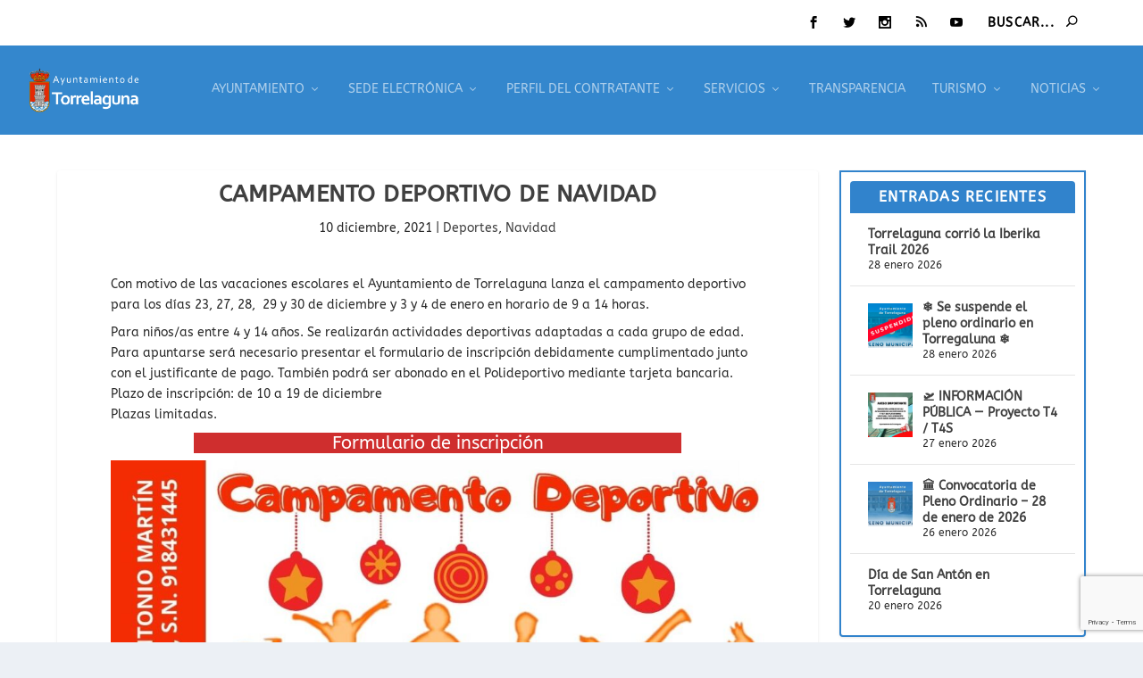

--- FILE ---
content_type: text/html; charset=UTF-8
request_url: https://www.skylinewebcams.com/webcam/espana/comunidad-de-madrid/torrelaguna/iglesia-de-santa-maria-magdalena.html?w=5903
body_size: 1072
content:
<html xmlns="http://www.w3.org/1999/xhtml" xml:lang="en-gb" lang="en-gb" dir="ltr" ><head><meta http-equiv="Content-Type" content="text/html; charset=utf-8" /><meta name="viewport" content="width=device-width, initial-scale=1.0" /><title>SkylineWebcams Live Cam</title><link href="https://cdn.jsdelivr.net/gh/SkylineWebcams/web@main/favicon.ico" rel="shortcut icon" type="image/x-icon" /><link rel="canonical" href="https://www.skylinewebcams.com/webcam/espana/comunidad-de-madrid/torrelaguna/iglesia-de-santa-maria-magdalena.html" /><style type="text/css">*{margin:0;padding:0;font-family:Arial,sans-serif}.whatermark img,[data-player] img{width:100%!important;height:auto}#live{width:100%;min-width:100%;font-size:1em}video{object-fit:fill}.media-control[data-media-control] .media-control-background[data-background]{height:0%!important;}.media-control[data-media-control] .media-control-layer[data-controls] .bar-container[data-seekbar].seek-disabled,.media-control[data-media-control].media-control-layer[data-controls].bar-container[data-seekbar].bar-scrubber[data-seekbar].bar-scrubber-icon[data-seekbar]{visibility:hidden}.media-control[data-media-control] .media-control-layer[data-controls] button.media-control-button[data-playpause],.media-control[data-media-control] .media-control-layer[data-controls] button.media-control-button[data-playstop]{visibility:hidden;float:right}</style><script type="text/javascript" src="https://cdn.jsdelivr.net/clappr/latest/clappr.min.js"></script></head><body><div id="live"></div><script>var player = new Clappr.Player({mediacontrol: {seekbar: "#222;"},mute:true,hideVolumeBar:true,disableVideoTagContextMenu:true,poster:"//cdn.skylinewebcams.com/_5903.jpg",width:"100%",height:"100%",autoPlay:true,playback:{playInline:true},source:"https://hd-auth.skylinewebcams.com/live.m3u8?a=prsffkiglb9l6jmmr8j3cnpse4",parentId:"#live",persistConfig:true,watermark:"https://cdn.skylinewebcams.com/as/skylinewebcams.svg",position:"top-right",watermarkLink:"https://www.skylinewebcams.com/webcam/espana/comunidad-de-madrid/torrelaguna/iglesia-de-santa-maria-magdalena.html"});player.on(Clappr.Events.PLAYER_FULLSCREEN, function(isFullscreen){if(isFullscreen){document.querySelectorAll("#live video")[0].style.objectFit = "contain";}else{document.querySelectorAll("#live video")[0].style.objectFit = "fill";}        });document.addEventListener("visibilitychange",(event)=>{if(document.visibilityState!="visible"){player.stop();}});$lapse = 0;function lapse(){if($lapse==0){player.configure({source:'https://hd-auth.skylinewebcams.com/lapse.m3u8?a=prsffkiglb9l6jmmr8j3cnpse4',autoPlay:true});player.configure({watermark:''});player.on(Clappr.Events.PLAYER_PLAY,function(){document.getElementById('lapseimg').src='https://cdn.skylinewebcams.com/as/play.svg';});$lapse=1;}else{player.configure({source:'https://hd-auth.skylinewebcams.com/live.m3u8?a=prsffkiglb9l6jmmr8j3cnpse4'});player.configure({watermark:"https://cdn.skylinewebcams.com/as/skylinewebcams.svg",position:"top-right",watermarkLink:"https://www.skylinewebcams.com/webcam/espana/comunidad-de-madrid/torrelaguna/iglesia-de-santa-maria-magdalena.html"});player.on(Clappr.Events.PLAYER_PLAY,function(){document.getElementById('lapseimg').src='https://cdn.skylinewebcams.com/as/timelapse.svg';});$lapse=0;}}</script></body></html>

--- FILE ---
content_type: text/html; charset=utf-8
request_url: https://www.google.com/recaptcha/api2/anchor?ar=1&k=6LfpRBogAAAAAKY1V2BplaZf3_Ee0Nhgaey03pKD&co=aHR0cHM6Ly90b3JyZWxhZ3VuYS5lczo0NDM.&hl=en&v=N67nZn4AqZkNcbeMu4prBgzg&size=invisible&anchor-ms=20000&execute-ms=30000&cb=1b2saxfpdqnv
body_size: 49981
content:
<!DOCTYPE HTML><html dir="ltr" lang="en"><head><meta http-equiv="Content-Type" content="text/html; charset=UTF-8">
<meta http-equiv="X-UA-Compatible" content="IE=edge">
<title>reCAPTCHA</title>
<style type="text/css">
/* cyrillic-ext */
@font-face {
  font-family: 'Roboto';
  font-style: normal;
  font-weight: 400;
  font-stretch: 100%;
  src: url(//fonts.gstatic.com/s/roboto/v48/KFO7CnqEu92Fr1ME7kSn66aGLdTylUAMa3GUBHMdazTgWw.woff2) format('woff2');
  unicode-range: U+0460-052F, U+1C80-1C8A, U+20B4, U+2DE0-2DFF, U+A640-A69F, U+FE2E-FE2F;
}
/* cyrillic */
@font-face {
  font-family: 'Roboto';
  font-style: normal;
  font-weight: 400;
  font-stretch: 100%;
  src: url(//fonts.gstatic.com/s/roboto/v48/KFO7CnqEu92Fr1ME7kSn66aGLdTylUAMa3iUBHMdazTgWw.woff2) format('woff2');
  unicode-range: U+0301, U+0400-045F, U+0490-0491, U+04B0-04B1, U+2116;
}
/* greek-ext */
@font-face {
  font-family: 'Roboto';
  font-style: normal;
  font-weight: 400;
  font-stretch: 100%;
  src: url(//fonts.gstatic.com/s/roboto/v48/KFO7CnqEu92Fr1ME7kSn66aGLdTylUAMa3CUBHMdazTgWw.woff2) format('woff2');
  unicode-range: U+1F00-1FFF;
}
/* greek */
@font-face {
  font-family: 'Roboto';
  font-style: normal;
  font-weight: 400;
  font-stretch: 100%;
  src: url(//fonts.gstatic.com/s/roboto/v48/KFO7CnqEu92Fr1ME7kSn66aGLdTylUAMa3-UBHMdazTgWw.woff2) format('woff2');
  unicode-range: U+0370-0377, U+037A-037F, U+0384-038A, U+038C, U+038E-03A1, U+03A3-03FF;
}
/* math */
@font-face {
  font-family: 'Roboto';
  font-style: normal;
  font-weight: 400;
  font-stretch: 100%;
  src: url(//fonts.gstatic.com/s/roboto/v48/KFO7CnqEu92Fr1ME7kSn66aGLdTylUAMawCUBHMdazTgWw.woff2) format('woff2');
  unicode-range: U+0302-0303, U+0305, U+0307-0308, U+0310, U+0312, U+0315, U+031A, U+0326-0327, U+032C, U+032F-0330, U+0332-0333, U+0338, U+033A, U+0346, U+034D, U+0391-03A1, U+03A3-03A9, U+03B1-03C9, U+03D1, U+03D5-03D6, U+03F0-03F1, U+03F4-03F5, U+2016-2017, U+2034-2038, U+203C, U+2040, U+2043, U+2047, U+2050, U+2057, U+205F, U+2070-2071, U+2074-208E, U+2090-209C, U+20D0-20DC, U+20E1, U+20E5-20EF, U+2100-2112, U+2114-2115, U+2117-2121, U+2123-214F, U+2190, U+2192, U+2194-21AE, U+21B0-21E5, U+21F1-21F2, U+21F4-2211, U+2213-2214, U+2216-22FF, U+2308-230B, U+2310, U+2319, U+231C-2321, U+2336-237A, U+237C, U+2395, U+239B-23B7, U+23D0, U+23DC-23E1, U+2474-2475, U+25AF, U+25B3, U+25B7, U+25BD, U+25C1, U+25CA, U+25CC, U+25FB, U+266D-266F, U+27C0-27FF, U+2900-2AFF, U+2B0E-2B11, U+2B30-2B4C, U+2BFE, U+3030, U+FF5B, U+FF5D, U+1D400-1D7FF, U+1EE00-1EEFF;
}
/* symbols */
@font-face {
  font-family: 'Roboto';
  font-style: normal;
  font-weight: 400;
  font-stretch: 100%;
  src: url(//fonts.gstatic.com/s/roboto/v48/KFO7CnqEu92Fr1ME7kSn66aGLdTylUAMaxKUBHMdazTgWw.woff2) format('woff2');
  unicode-range: U+0001-000C, U+000E-001F, U+007F-009F, U+20DD-20E0, U+20E2-20E4, U+2150-218F, U+2190, U+2192, U+2194-2199, U+21AF, U+21E6-21F0, U+21F3, U+2218-2219, U+2299, U+22C4-22C6, U+2300-243F, U+2440-244A, U+2460-24FF, U+25A0-27BF, U+2800-28FF, U+2921-2922, U+2981, U+29BF, U+29EB, U+2B00-2BFF, U+4DC0-4DFF, U+FFF9-FFFB, U+10140-1018E, U+10190-1019C, U+101A0, U+101D0-101FD, U+102E0-102FB, U+10E60-10E7E, U+1D2C0-1D2D3, U+1D2E0-1D37F, U+1F000-1F0FF, U+1F100-1F1AD, U+1F1E6-1F1FF, U+1F30D-1F30F, U+1F315, U+1F31C, U+1F31E, U+1F320-1F32C, U+1F336, U+1F378, U+1F37D, U+1F382, U+1F393-1F39F, U+1F3A7-1F3A8, U+1F3AC-1F3AF, U+1F3C2, U+1F3C4-1F3C6, U+1F3CA-1F3CE, U+1F3D4-1F3E0, U+1F3ED, U+1F3F1-1F3F3, U+1F3F5-1F3F7, U+1F408, U+1F415, U+1F41F, U+1F426, U+1F43F, U+1F441-1F442, U+1F444, U+1F446-1F449, U+1F44C-1F44E, U+1F453, U+1F46A, U+1F47D, U+1F4A3, U+1F4B0, U+1F4B3, U+1F4B9, U+1F4BB, U+1F4BF, U+1F4C8-1F4CB, U+1F4D6, U+1F4DA, U+1F4DF, U+1F4E3-1F4E6, U+1F4EA-1F4ED, U+1F4F7, U+1F4F9-1F4FB, U+1F4FD-1F4FE, U+1F503, U+1F507-1F50B, U+1F50D, U+1F512-1F513, U+1F53E-1F54A, U+1F54F-1F5FA, U+1F610, U+1F650-1F67F, U+1F687, U+1F68D, U+1F691, U+1F694, U+1F698, U+1F6AD, U+1F6B2, U+1F6B9-1F6BA, U+1F6BC, U+1F6C6-1F6CF, U+1F6D3-1F6D7, U+1F6E0-1F6EA, U+1F6F0-1F6F3, U+1F6F7-1F6FC, U+1F700-1F7FF, U+1F800-1F80B, U+1F810-1F847, U+1F850-1F859, U+1F860-1F887, U+1F890-1F8AD, U+1F8B0-1F8BB, U+1F8C0-1F8C1, U+1F900-1F90B, U+1F93B, U+1F946, U+1F984, U+1F996, U+1F9E9, U+1FA00-1FA6F, U+1FA70-1FA7C, U+1FA80-1FA89, U+1FA8F-1FAC6, U+1FACE-1FADC, U+1FADF-1FAE9, U+1FAF0-1FAF8, U+1FB00-1FBFF;
}
/* vietnamese */
@font-face {
  font-family: 'Roboto';
  font-style: normal;
  font-weight: 400;
  font-stretch: 100%;
  src: url(//fonts.gstatic.com/s/roboto/v48/KFO7CnqEu92Fr1ME7kSn66aGLdTylUAMa3OUBHMdazTgWw.woff2) format('woff2');
  unicode-range: U+0102-0103, U+0110-0111, U+0128-0129, U+0168-0169, U+01A0-01A1, U+01AF-01B0, U+0300-0301, U+0303-0304, U+0308-0309, U+0323, U+0329, U+1EA0-1EF9, U+20AB;
}
/* latin-ext */
@font-face {
  font-family: 'Roboto';
  font-style: normal;
  font-weight: 400;
  font-stretch: 100%;
  src: url(//fonts.gstatic.com/s/roboto/v48/KFO7CnqEu92Fr1ME7kSn66aGLdTylUAMa3KUBHMdazTgWw.woff2) format('woff2');
  unicode-range: U+0100-02BA, U+02BD-02C5, U+02C7-02CC, U+02CE-02D7, U+02DD-02FF, U+0304, U+0308, U+0329, U+1D00-1DBF, U+1E00-1E9F, U+1EF2-1EFF, U+2020, U+20A0-20AB, U+20AD-20C0, U+2113, U+2C60-2C7F, U+A720-A7FF;
}
/* latin */
@font-face {
  font-family: 'Roboto';
  font-style: normal;
  font-weight: 400;
  font-stretch: 100%;
  src: url(//fonts.gstatic.com/s/roboto/v48/KFO7CnqEu92Fr1ME7kSn66aGLdTylUAMa3yUBHMdazQ.woff2) format('woff2');
  unicode-range: U+0000-00FF, U+0131, U+0152-0153, U+02BB-02BC, U+02C6, U+02DA, U+02DC, U+0304, U+0308, U+0329, U+2000-206F, U+20AC, U+2122, U+2191, U+2193, U+2212, U+2215, U+FEFF, U+FFFD;
}
/* cyrillic-ext */
@font-face {
  font-family: 'Roboto';
  font-style: normal;
  font-weight: 500;
  font-stretch: 100%;
  src: url(//fonts.gstatic.com/s/roboto/v48/KFO7CnqEu92Fr1ME7kSn66aGLdTylUAMa3GUBHMdazTgWw.woff2) format('woff2');
  unicode-range: U+0460-052F, U+1C80-1C8A, U+20B4, U+2DE0-2DFF, U+A640-A69F, U+FE2E-FE2F;
}
/* cyrillic */
@font-face {
  font-family: 'Roboto';
  font-style: normal;
  font-weight: 500;
  font-stretch: 100%;
  src: url(//fonts.gstatic.com/s/roboto/v48/KFO7CnqEu92Fr1ME7kSn66aGLdTylUAMa3iUBHMdazTgWw.woff2) format('woff2');
  unicode-range: U+0301, U+0400-045F, U+0490-0491, U+04B0-04B1, U+2116;
}
/* greek-ext */
@font-face {
  font-family: 'Roboto';
  font-style: normal;
  font-weight: 500;
  font-stretch: 100%;
  src: url(//fonts.gstatic.com/s/roboto/v48/KFO7CnqEu92Fr1ME7kSn66aGLdTylUAMa3CUBHMdazTgWw.woff2) format('woff2');
  unicode-range: U+1F00-1FFF;
}
/* greek */
@font-face {
  font-family: 'Roboto';
  font-style: normal;
  font-weight: 500;
  font-stretch: 100%;
  src: url(//fonts.gstatic.com/s/roboto/v48/KFO7CnqEu92Fr1ME7kSn66aGLdTylUAMa3-UBHMdazTgWw.woff2) format('woff2');
  unicode-range: U+0370-0377, U+037A-037F, U+0384-038A, U+038C, U+038E-03A1, U+03A3-03FF;
}
/* math */
@font-face {
  font-family: 'Roboto';
  font-style: normal;
  font-weight: 500;
  font-stretch: 100%;
  src: url(//fonts.gstatic.com/s/roboto/v48/KFO7CnqEu92Fr1ME7kSn66aGLdTylUAMawCUBHMdazTgWw.woff2) format('woff2');
  unicode-range: U+0302-0303, U+0305, U+0307-0308, U+0310, U+0312, U+0315, U+031A, U+0326-0327, U+032C, U+032F-0330, U+0332-0333, U+0338, U+033A, U+0346, U+034D, U+0391-03A1, U+03A3-03A9, U+03B1-03C9, U+03D1, U+03D5-03D6, U+03F0-03F1, U+03F4-03F5, U+2016-2017, U+2034-2038, U+203C, U+2040, U+2043, U+2047, U+2050, U+2057, U+205F, U+2070-2071, U+2074-208E, U+2090-209C, U+20D0-20DC, U+20E1, U+20E5-20EF, U+2100-2112, U+2114-2115, U+2117-2121, U+2123-214F, U+2190, U+2192, U+2194-21AE, U+21B0-21E5, U+21F1-21F2, U+21F4-2211, U+2213-2214, U+2216-22FF, U+2308-230B, U+2310, U+2319, U+231C-2321, U+2336-237A, U+237C, U+2395, U+239B-23B7, U+23D0, U+23DC-23E1, U+2474-2475, U+25AF, U+25B3, U+25B7, U+25BD, U+25C1, U+25CA, U+25CC, U+25FB, U+266D-266F, U+27C0-27FF, U+2900-2AFF, U+2B0E-2B11, U+2B30-2B4C, U+2BFE, U+3030, U+FF5B, U+FF5D, U+1D400-1D7FF, U+1EE00-1EEFF;
}
/* symbols */
@font-face {
  font-family: 'Roboto';
  font-style: normal;
  font-weight: 500;
  font-stretch: 100%;
  src: url(//fonts.gstatic.com/s/roboto/v48/KFO7CnqEu92Fr1ME7kSn66aGLdTylUAMaxKUBHMdazTgWw.woff2) format('woff2');
  unicode-range: U+0001-000C, U+000E-001F, U+007F-009F, U+20DD-20E0, U+20E2-20E4, U+2150-218F, U+2190, U+2192, U+2194-2199, U+21AF, U+21E6-21F0, U+21F3, U+2218-2219, U+2299, U+22C4-22C6, U+2300-243F, U+2440-244A, U+2460-24FF, U+25A0-27BF, U+2800-28FF, U+2921-2922, U+2981, U+29BF, U+29EB, U+2B00-2BFF, U+4DC0-4DFF, U+FFF9-FFFB, U+10140-1018E, U+10190-1019C, U+101A0, U+101D0-101FD, U+102E0-102FB, U+10E60-10E7E, U+1D2C0-1D2D3, U+1D2E0-1D37F, U+1F000-1F0FF, U+1F100-1F1AD, U+1F1E6-1F1FF, U+1F30D-1F30F, U+1F315, U+1F31C, U+1F31E, U+1F320-1F32C, U+1F336, U+1F378, U+1F37D, U+1F382, U+1F393-1F39F, U+1F3A7-1F3A8, U+1F3AC-1F3AF, U+1F3C2, U+1F3C4-1F3C6, U+1F3CA-1F3CE, U+1F3D4-1F3E0, U+1F3ED, U+1F3F1-1F3F3, U+1F3F5-1F3F7, U+1F408, U+1F415, U+1F41F, U+1F426, U+1F43F, U+1F441-1F442, U+1F444, U+1F446-1F449, U+1F44C-1F44E, U+1F453, U+1F46A, U+1F47D, U+1F4A3, U+1F4B0, U+1F4B3, U+1F4B9, U+1F4BB, U+1F4BF, U+1F4C8-1F4CB, U+1F4D6, U+1F4DA, U+1F4DF, U+1F4E3-1F4E6, U+1F4EA-1F4ED, U+1F4F7, U+1F4F9-1F4FB, U+1F4FD-1F4FE, U+1F503, U+1F507-1F50B, U+1F50D, U+1F512-1F513, U+1F53E-1F54A, U+1F54F-1F5FA, U+1F610, U+1F650-1F67F, U+1F687, U+1F68D, U+1F691, U+1F694, U+1F698, U+1F6AD, U+1F6B2, U+1F6B9-1F6BA, U+1F6BC, U+1F6C6-1F6CF, U+1F6D3-1F6D7, U+1F6E0-1F6EA, U+1F6F0-1F6F3, U+1F6F7-1F6FC, U+1F700-1F7FF, U+1F800-1F80B, U+1F810-1F847, U+1F850-1F859, U+1F860-1F887, U+1F890-1F8AD, U+1F8B0-1F8BB, U+1F8C0-1F8C1, U+1F900-1F90B, U+1F93B, U+1F946, U+1F984, U+1F996, U+1F9E9, U+1FA00-1FA6F, U+1FA70-1FA7C, U+1FA80-1FA89, U+1FA8F-1FAC6, U+1FACE-1FADC, U+1FADF-1FAE9, U+1FAF0-1FAF8, U+1FB00-1FBFF;
}
/* vietnamese */
@font-face {
  font-family: 'Roboto';
  font-style: normal;
  font-weight: 500;
  font-stretch: 100%;
  src: url(//fonts.gstatic.com/s/roboto/v48/KFO7CnqEu92Fr1ME7kSn66aGLdTylUAMa3OUBHMdazTgWw.woff2) format('woff2');
  unicode-range: U+0102-0103, U+0110-0111, U+0128-0129, U+0168-0169, U+01A0-01A1, U+01AF-01B0, U+0300-0301, U+0303-0304, U+0308-0309, U+0323, U+0329, U+1EA0-1EF9, U+20AB;
}
/* latin-ext */
@font-face {
  font-family: 'Roboto';
  font-style: normal;
  font-weight: 500;
  font-stretch: 100%;
  src: url(//fonts.gstatic.com/s/roboto/v48/KFO7CnqEu92Fr1ME7kSn66aGLdTylUAMa3KUBHMdazTgWw.woff2) format('woff2');
  unicode-range: U+0100-02BA, U+02BD-02C5, U+02C7-02CC, U+02CE-02D7, U+02DD-02FF, U+0304, U+0308, U+0329, U+1D00-1DBF, U+1E00-1E9F, U+1EF2-1EFF, U+2020, U+20A0-20AB, U+20AD-20C0, U+2113, U+2C60-2C7F, U+A720-A7FF;
}
/* latin */
@font-face {
  font-family: 'Roboto';
  font-style: normal;
  font-weight: 500;
  font-stretch: 100%;
  src: url(//fonts.gstatic.com/s/roboto/v48/KFO7CnqEu92Fr1ME7kSn66aGLdTylUAMa3yUBHMdazQ.woff2) format('woff2');
  unicode-range: U+0000-00FF, U+0131, U+0152-0153, U+02BB-02BC, U+02C6, U+02DA, U+02DC, U+0304, U+0308, U+0329, U+2000-206F, U+20AC, U+2122, U+2191, U+2193, U+2212, U+2215, U+FEFF, U+FFFD;
}
/* cyrillic-ext */
@font-face {
  font-family: 'Roboto';
  font-style: normal;
  font-weight: 900;
  font-stretch: 100%;
  src: url(//fonts.gstatic.com/s/roboto/v48/KFO7CnqEu92Fr1ME7kSn66aGLdTylUAMa3GUBHMdazTgWw.woff2) format('woff2');
  unicode-range: U+0460-052F, U+1C80-1C8A, U+20B4, U+2DE0-2DFF, U+A640-A69F, U+FE2E-FE2F;
}
/* cyrillic */
@font-face {
  font-family: 'Roboto';
  font-style: normal;
  font-weight: 900;
  font-stretch: 100%;
  src: url(//fonts.gstatic.com/s/roboto/v48/KFO7CnqEu92Fr1ME7kSn66aGLdTylUAMa3iUBHMdazTgWw.woff2) format('woff2');
  unicode-range: U+0301, U+0400-045F, U+0490-0491, U+04B0-04B1, U+2116;
}
/* greek-ext */
@font-face {
  font-family: 'Roboto';
  font-style: normal;
  font-weight: 900;
  font-stretch: 100%;
  src: url(//fonts.gstatic.com/s/roboto/v48/KFO7CnqEu92Fr1ME7kSn66aGLdTylUAMa3CUBHMdazTgWw.woff2) format('woff2');
  unicode-range: U+1F00-1FFF;
}
/* greek */
@font-face {
  font-family: 'Roboto';
  font-style: normal;
  font-weight: 900;
  font-stretch: 100%;
  src: url(//fonts.gstatic.com/s/roboto/v48/KFO7CnqEu92Fr1ME7kSn66aGLdTylUAMa3-UBHMdazTgWw.woff2) format('woff2');
  unicode-range: U+0370-0377, U+037A-037F, U+0384-038A, U+038C, U+038E-03A1, U+03A3-03FF;
}
/* math */
@font-face {
  font-family: 'Roboto';
  font-style: normal;
  font-weight: 900;
  font-stretch: 100%;
  src: url(//fonts.gstatic.com/s/roboto/v48/KFO7CnqEu92Fr1ME7kSn66aGLdTylUAMawCUBHMdazTgWw.woff2) format('woff2');
  unicode-range: U+0302-0303, U+0305, U+0307-0308, U+0310, U+0312, U+0315, U+031A, U+0326-0327, U+032C, U+032F-0330, U+0332-0333, U+0338, U+033A, U+0346, U+034D, U+0391-03A1, U+03A3-03A9, U+03B1-03C9, U+03D1, U+03D5-03D6, U+03F0-03F1, U+03F4-03F5, U+2016-2017, U+2034-2038, U+203C, U+2040, U+2043, U+2047, U+2050, U+2057, U+205F, U+2070-2071, U+2074-208E, U+2090-209C, U+20D0-20DC, U+20E1, U+20E5-20EF, U+2100-2112, U+2114-2115, U+2117-2121, U+2123-214F, U+2190, U+2192, U+2194-21AE, U+21B0-21E5, U+21F1-21F2, U+21F4-2211, U+2213-2214, U+2216-22FF, U+2308-230B, U+2310, U+2319, U+231C-2321, U+2336-237A, U+237C, U+2395, U+239B-23B7, U+23D0, U+23DC-23E1, U+2474-2475, U+25AF, U+25B3, U+25B7, U+25BD, U+25C1, U+25CA, U+25CC, U+25FB, U+266D-266F, U+27C0-27FF, U+2900-2AFF, U+2B0E-2B11, U+2B30-2B4C, U+2BFE, U+3030, U+FF5B, U+FF5D, U+1D400-1D7FF, U+1EE00-1EEFF;
}
/* symbols */
@font-face {
  font-family: 'Roboto';
  font-style: normal;
  font-weight: 900;
  font-stretch: 100%;
  src: url(//fonts.gstatic.com/s/roboto/v48/KFO7CnqEu92Fr1ME7kSn66aGLdTylUAMaxKUBHMdazTgWw.woff2) format('woff2');
  unicode-range: U+0001-000C, U+000E-001F, U+007F-009F, U+20DD-20E0, U+20E2-20E4, U+2150-218F, U+2190, U+2192, U+2194-2199, U+21AF, U+21E6-21F0, U+21F3, U+2218-2219, U+2299, U+22C4-22C6, U+2300-243F, U+2440-244A, U+2460-24FF, U+25A0-27BF, U+2800-28FF, U+2921-2922, U+2981, U+29BF, U+29EB, U+2B00-2BFF, U+4DC0-4DFF, U+FFF9-FFFB, U+10140-1018E, U+10190-1019C, U+101A0, U+101D0-101FD, U+102E0-102FB, U+10E60-10E7E, U+1D2C0-1D2D3, U+1D2E0-1D37F, U+1F000-1F0FF, U+1F100-1F1AD, U+1F1E6-1F1FF, U+1F30D-1F30F, U+1F315, U+1F31C, U+1F31E, U+1F320-1F32C, U+1F336, U+1F378, U+1F37D, U+1F382, U+1F393-1F39F, U+1F3A7-1F3A8, U+1F3AC-1F3AF, U+1F3C2, U+1F3C4-1F3C6, U+1F3CA-1F3CE, U+1F3D4-1F3E0, U+1F3ED, U+1F3F1-1F3F3, U+1F3F5-1F3F7, U+1F408, U+1F415, U+1F41F, U+1F426, U+1F43F, U+1F441-1F442, U+1F444, U+1F446-1F449, U+1F44C-1F44E, U+1F453, U+1F46A, U+1F47D, U+1F4A3, U+1F4B0, U+1F4B3, U+1F4B9, U+1F4BB, U+1F4BF, U+1F4C8-1F4CB, U+1F4D6, U+1F4DA, U+1F4DF, U+1F4E3-1F4E6, U+1F4EA-1F4ED, U+1F4F7, U+1F4F9-1F4FB, U+1F4FD-1F4FE, U+1F503, U+1F507-1F50B, U+1F50D, U+1F512-1F513, U+1F53E-1F54A, U+1F54F-1F5FA, U+1F610, U+1F650-1F67F, U+1F687, U+1F68D, U+1F691, U+1F694, U+1F698, U+1F6AD, U+1F6B2, U+1F6B9-1F6BA, U+1F6BC, U+1F6C6-1F6CF, U+1F6D3-1F6D7, U+1F6E0-1F6EA, U+1F6F0-1F6F3, U+1F6F7-1F6FC, U+1F700-1F7FF, U+1F800-1F80B, U+1F810-1F847, U+1F850-1F859, U+1F860-1F887, U+1F890-1F8AD, U+1F8B0-1F8BB, U+1F8C0-1F8C1, U+1F900-1F90B, U+1F93B, U+1F946, U+1F984, U+1F996, U+1F9E9, U+1FA00-1FA6F, U+1FA70-1FA7C, U+1FA80-1FA89, U+1FA8F-1FAC6, U+1FACE-1FADC, U+1FADF-1FAE9, U+1FAF0-1FAF8, U+1FB00-1FBFF;
}
/* vietnamese */
@font-face {
  font-family: 'Roboto';
  font-style: normal;
  font-weight: 900;
  font-stretch: 100%;
  src: url(//fonts.gstatic.com/s/roboto/v48/KFO7CnqEu92Fr1ME7kSn66aGLdTylUAMa3OUBHMdazTgWw.woff2) format('woff2');
  unicode-range: U+0102-0103, U+0110-0111, U+0128-0129, U+0168-0169, U+01A0-01A1, U+01AF-01B0, U+0300-0301, U+0303-0304, U+0308-0309, U+0323, U+0329, U+1EA0-1EF9, U+20AB;
}
/* latin-ext */
@font-face {
  font-family: 'Roboto';
  font-style: normal;
  font-weight: 900;
  font-stretch: 100%;
  src: url(//fonts.gstatic.com/s/roboto/v48/KFO7CnqEu92Fr1ME7kSn66aGLdTylUAMa3KUBHMdazTgWw.woff2) format('woff2');
  unicode-range: U+0100-02BA, U+02BD-02C5, U+02C7-02CC, U+02CE-02D7, U+02DD-02FF, U+0304, U+0308, U+0329, U+1D00-1DBF, U+1E00-1E9F, U+1EF2-1EFF, U+2020, U+20A0-20AB, U+20AD-20C0, U+2113, U+2C60-2C7F, U+A720-A7FF;
}
/* latin */
@font-face {
  font-family: 'Roboto';
  font-style: normal;
  font-weight: 900;
  font-stretch: 100%;
  src: url(//fonts.gstatic.com/s/roboto/v48/KFO7CnqEu92Fr1ME7kSn66aGLdTylUAMa3yUBHMdazQ.woff2) format('woff2');
  unicode-range: U+0000-00FF, U+0131, U+0152-0153, U+02BB-02BC, U+02C6, U+02DA, U+02DC, U+0304, U+0308, U+0329, U+2000-206F, U+20AC, U+2122, U+2191, U+2193, U+2212, U+2215, U+FEFF, U+FFFD;
}

</style>
<link rel="stylesheet" type="text/css" href="https://www.gstatic.com/recaptcha/releases/N67nZn4AqZkNcbeMu4prBgzg/styles__ltr.css">
<script nonce="-SzLQnAMHHT-MirV3RC_iA" type="text/javascript">window['__recaptcha_api'] = 'https://www.google.com/recaptcha/api2/';</script>
<script type="text/javascript" src="https://www.gstatic.com/recaptcha/releases/N67nZn4AqZkNcbeMu4prBgzg/recaptcha__en.js" nonce="-SzLQnAMHHT-MirV3RC_iA">
      
    </script></head>
<body><div id="rc-anchor-alert" class="rc-anchor-alert"></div>
<input type="hidden" id="recaptcha-token" value="[base64]">
<script type="text/javascript" nonce="-SzLQnAMHHT-MirV3RC_iA">
      recaptcha.anchor.Main.init("[\x22ainput\x22,[\x22bgdata\x22,\x22\x22,\[base64]/[base64]/[base64]/[base64]/[base64]/UltsKytdPUU6KEU8MjA0OD9SW2wrK109RT4+NnwxOTI6KChFJjY0NTEyKT09NTUyOTYmJk0rMTxjLmxlbmd0aCYmKGMuY2hhckNvZGVBdChNKzEpJjY0NTEyKT09NTYzMjA/[base64]/[base64]/[base64]/[base64]/[base64]/[base64]/[base64]\x22,\[base64]\\u003d\\u003d\x22,\x22wrhcw7LDo8KYI8KhT8KMcQ7DisKDw5YUAWLCrMOQEErDoSbDpV/CnWwBShvCtwTDo0NNKm9nV8OMYcOvw5J4HVHCuwtiM8KifgRKwrsXw4jDnsK4IsKDwqLCssKPw4NGw7hKBsKMN2/DjsOCUcO3w7/DgQnChcObwociCsONPirCgsONMHhwMcO8w7rCiSbDk8OEFHAiwofDqkjCpcOIwqzDgcOfYQbDgsKHwqDCrFLCgEIMw6jDscK3wqoew5MKwrzCkMKZwqbDvVbDmsKNwonDrEhlwrhow5U1w4nDl8KRXsKRw7YqPMOcYsKkTB/[base64]/Ch8OrFHwyw7U0Uy90QsKuwqfCglRzCcOCw6jCvMKTwp/DpgXCqcOfw4HDhMOwfcOywpXDlMO9KsKOwo/[base64]/DjsOvwqVjPcOaNcOkEsONQ8KzwrASw4A9KMO/w5oLwr7DimIcG8ODQsOoKcK7EhPCiMKiKRHCkMK5wp7CoWnCnm0gVsO+worClQQcbAx5wozCq8Ocwo02w5USwojCjiA4w5zDjcOowqYECmnDhsKNGVN9HH7Du8KRw7gSw7N5KcKgS2jCjmYmQ8KWw5bDj0dYLl0Ew5vClA12wrcGwpjCkWXDikVrHsKASlbCosK7wqk/bDHDpjfCkBpUwrHDtcK+acOHw715w7rCisKXGWogI8O3w7bCusKvb8OLZx3DvVU1UsKqw5/[base64]/DtgnCnsKNw7NUMsO9ZMKiw6LDjsKkRVAyw7TDicOeAzkvUsO4RR3DngwSw7zDu0BZScOzwot6KR7CnFdow5XDuMOlwrVbw6tPwpfDjcOSwohyJXPCvSdmwr5Ew7zCl8O1dMOmw4LDtcKeMT5Jw5w4GMKoKxXDvlVxaX3CiMKNSm/DmsKTw57DiBpwwrLCkcOxw6AXw63CkMOJw6HCksKoHMKPUXlsYcOqwoElYFTDoMOhwqHCjBjDkMOiw7jCnMK/VmJ5TSvCiCTCs8KCBXzDoATDq1HDnsODw5JcwplUw4XCjsKtw5zCqsKlejPDjMKNwo5CBgNqwpx9fsKmLsKTIsObwpVUwpHChMOYw7xtCMKXwonDm34EwoXDj8KPXMKow7NoK8ORZMK/J8OecMOfw5zDnFPDqMKuFsOCXRfCllrDg3ABwp9iw6bDnnrCpnzCl8KZSsO/[base64]/DqV0ySSzCkcOgScOSwqHCtMK/McOUw7fDrsO+w5dOaUYzT1YQGhoWw7/DoMOZwr/DlFo0RCIywqLCvgxAfcOuc0RKe8OWDHsKfC/Cr8OwwqoiE3jDhHnDs0XClMOoXcOVw5sdUsOVw4jDk0XCsDfCkA/Dg8K+LmswwrlnwqjChHbDvhM+w7ZjAAElVsK0IMOGw4fCkcOdUWPDicKORcOVwrIYa8Kiw54Sw5XDuDUldcKLVgFkScOawrBJw7jCqBzCuUsDJ17DkcKVwqAowqjCrGHCpsKIwpdDw6Z7AiLCgDNGwrHCgsK/EMKyw5Jnw6BBWsOSXUgGw6HCsSrDp8ORw6w7dGkPQGnCkVTClwg+wp3DjznCi8OifHXCrMK4aknCvsKrNFxkw4PDtsO5wrzDicOCDGtBVMKNw454JHdXwp0bCMK+WcKdwr9WVMKjCh8PZ8OVEcK8w6DClMOrw6g/[base64]/DqDALwqcKw51kEcOxwqcQZQ5gwqXDqS3DqcOTZsKwBnDDmMKvw6/[base64]/w751DgsQw43CtkVjwq0Fw71Uw6VRKcObPS8twp7CtBvCk8OMwqXDt8OqwoxQOBfCqEM3w6TCuMO2wok8woUEwo7Du2TDnFDDncO0XcO/[base64]/acO4wpvDm11jwpEhQhE2w6hcw5zCoSwBYD9rw6xFVMOQNMKZwpjDrcKfw6J0w4/CsyLDksKjwp06G8KRwqdkw79FOFRMw7QLb8OwHx7Dr8K9C8OUf8OoKMObJMOVZRDCp8OHSsOtw6I3GzozwrPCtk/DowXDq8KTAhPDmUoDwoIGFsKZwpI/w7N9b8KLEsOkByw8MAEow4MrwoDDvBrDgkE7w43ClsKPQwsjcMOfwpjCkFcAw7EGOsOWw7LCnMKYwpzCmhrChiZqJEw2VMOPMsKWMcKTbMKEwr8/w7Zbw4RVQMOZw4sLe8OPdm1LUsO/wokDw7HCmgoSQCBQw79MwrbCsC11wp/DscO6ZQMdOcKeNHnCi0PCg8KjVcK5LXPDpk3CpcKWeMKRw7tLw4DCgsKCKQrCn8O/[base64]/wpBYX2kTJ0Jpw50JecKoMGkYPlQAfsOxJcKqw7czRAvDqlYQw6ojwrJFwrTCimPCk8K5VGU2WcK8K0EOPWrCoAhPJ8KWw7VxaMK6dg3CqzkxIw/[base64]/[base64]/CoE8kNhzCtcKRR8OQw6paw5/DmyjCrno2w4Naw53CgxbDhAxpAcO1HWvDg8KfAQzDmVg8I8KcwrbDjMK7RcKyEUNbw4pCD8KPw4bCvcKOw7bCkMKuWDs2wrTCnSEqC8KOw5XDhgctNB/DrcK5wrs8w57Dq1pWBsKXw7jCjTnDqEAKwoLCgMODw5rClcK2w65kX8KkWngKDsKabXEUPDM5wpbDswthw7N5woVawpPDoAp2w4bCuxoFw4dTwpF1cBrDocKXwpJ/w71aHx5bw694w4XChcK9ITRlC2vDlHPCicKVwr7DqCYVwpgdw7rDtzvDuMKzw5fChVhrw4hYw6tQd8KKwofDmTbDlXcYSHxYwr/CjCDDpgfDhFFJw7fDjQrCnmMqwrMDw4zDvDjCnMKrbsOJwrPDs8Ozw5Q+PxNaw7FhGMKJwpTCnTLCscKSw4ZLwovCqsKfwpDCvA13w5TDkBRHO8OcDgZ9wqXDmsOPw6rDvRt2U8OPdMOfw6BfcMOBbX9UwoN/fsOdw4QMw4c1w5jDtUszw5DCgsKWwo/Ck8KxMx4jVMO3WkfCrWXDglsdwrzCucKyw7XCuBjDlcOmAiXDr8Oew7nCksKwRjPCpmfCh10jwq3DpMK/[base64]/[base64]/Cpz4Lw5FKwokDw4MFwr0nw7PDpsKrw4cURMORSTjCk8Oqwqg1wo3CnS7DrMOkwqQ/EzARwpHChMKMwoBDMA5Bw5LCuXrCusO1VcKFw6TCiEZbwpRDw7U+wrzCrsKew7VfTnbDpG/DnVrCn8OTdsKYwo5Nwr/Dj8KJfiDCpGLChXTCgF3CpsOHZcOvbsKablHDrMK4w4zChsOXW8KGw5DDk8OcesKrMsK9JcOMw6YZbsOoH8OKw5jCkcKDwoodwqtBw78Fw50aw6nDkcKGw4vDlcKtQycLYA1KM191wppaw4bDtMOvw5bCuUDCqsOoSTY/[base64]/DuMKNw7JPwovCv1PDqjjDh8Kaw5bCjC/CssOzZ8KDw4AfwrfChF0HDAkkOMK7MCI+KsOfQsKRYgXDgT3DncK1NjJzwo1Bwqhsw6XDp8OYRScde8KOwrbCnSjDpzfCj8K0wpzChkJGVihzwol5wo7CjEvDoFjCoyBIwqjDoWTDjk/[base64]/DkDx6McK5JlfChMKzwqIqwrJcacKBwozCnjnCtsODd13CrDxhUsKySsKeJFHDnxHCqE7DnVluT8KYwoXDqiBgMGdfdhN6UEVFw5JxJDDDhnTDk8Kdw6rDimomMHnCp0V4OVTCm8O5w4geS8KNTHg/wpRyXX5Sw67DksO7w4LCpCYEwp1saj0Bw5ldw4DCmhxmwoRTGMKawoPCpcO/w6s6w7QXEsOuwoDDgsKKNsORwoHDt3/DqwLCo8OKworDizljNRJkwq3DkmHDjcOSCS3CiA1Ww57DmQzCujM4w6hLwoDDsMOVwrRAwqzCpijDvMObw7phHzMUw6o3DsKfwq/CpV/DrxPCpETCvsO6wqR0wrPDm8KfwpfCmzxLTsOTwoLCiMKJwqwCamTDn8Ozwpk1BcK7w7vCpMOOw7/Di8KOw5HDgQ7Do8KFwpN7w4Raw4UGJ8KNTsKuwo8EKMOdw6rCssOww6c5ZjETQiDDm0rDp0vDrW/CsmoJa8KoMsOWMcKwQCpzw7M+KDHCrXrCn8OJPsKTwq/CtV9Nwr5tFMOcF8KBwpdUUsKYPMKeMwlqw5B1VCBOcsOXw5jDsBTCoRtSw6jDusKcOsKZw6nDljDDusK5WsOzSiRwIsOVShBxwrJqwo4lw5NpwrMQw7VxScO/wo0Uw7DDp8OywrJ4wq7DuV8dcMK9LcOQJsKOw5/DrlQrbcKHFMKDRlzCuXfDmVfDoXRES3rCpG4Nw77Dv2bCh3UydMKXw7nDkcOLw4vCrAB8L8OYHBY2w69cw5LCiwzCsMK1w7Y1w5/DksKyU8OXLMKJUcKURsO0wowgdcOlJ2wyVMKjw7DCvMObwrfCvMKQw7HCr8OyP0VKDE/DksOxNSpnKhs2eRRdw5vCgsKHQhPCvcO4bnHCvGoXwqMww6nCg8Knw5tBCcOHwpcUQTzCucOqw49TASXDhFxVw5bCjMOUw4/CqG/DtSHDgsKdwowVw6ojR0kYw4LChSTCtcKdwo1Kw6/CmcO4VcOowrcRwr1MwrjDuUzDm8OJBkPDjcOTw67Dp8Ond8KTw4x2wpoBcUoTLztZBUXDpV5zwoEOw7TDkcK6w6vDrsOlIcOAw6oMZsKOQcK2w6TCtHIbI17CuyfDlV7DrsKXw6/[base64]/CiMOpwqECwoHDmWHCkcOZworCtjsPZMOKwqXClkJEwp9fdsOnwqRQWcKoJRNbw4xcXMOPGDEXw5pPwrxPwrZecA9EERjDvMOAXwXCgxAsw7/DksKAw6HDrB/[base64]/DqEQ5w5XDkcOMIV0Kw5JXwpYFwo7Dr8ORw5ddwrw1wp3DqcKrP8KuYsK6OMKpwp/[base64]/DisK6wqLDuRQ3w4vCgcKeEMOZN0kIw7bCjG0twotAbsOwwq/[base64]/[base64]/Cm1sLw4N5JRjDpXEfwo1BwqRZWMKoOSF0w5JwO8OuChk/w4xIw4PCqGAsw7pqw5Bmw6zDkxN9VQt1O8KqesKyHsKZRkEFdsOcwqrCqsOdw5ghG8KjJcKuw5/Dq8OhE8Ocw4/[base64]/DozXDpcOve8Oywq7CusOJwqdew5tww4TDjMOiwoV1wqAuworDu8OGMsOEZMKwCHdXMsOrw7nCvMOVOsKcw7zCoH7Dl8KwYgHDqsO6JhlYwoV6cMOZdMOIP8OyG8KRwrjDnSNDwqFvw7pOw7ctw53DmMK8wrPDiGzDrlfDuH54OsOOf8OWwqljw4zDmS/[base64]/SAbDpcOyw4rCkGxvwrl4w47DiCXCosKTB8K9wqTDnMKnw7DCvn/DucOLwoF3XXbDu8KEwpHDtAtVwpZnKQXDogFid8Kew67DvwB5w6hWNlfDiMKgcEFbbWAdw6XCucOpBXPCvXJYwr8fwqbCm8ObY8ORDMOFw5xEw7MUOcKkwofDrcKlTi7Cn13Dtiw3wqnCmg5xFMK8UXhVPW5BwovCoMO0JGtKXDDCq8Ktw5Blw5TCmcK/[base64]/HcKhCMO8wrx4BHJzwq8Xwp3CnMOseG/Dl8KfOMOkMsOjw5nCgzVuWMKqwodzKnDDrhvCmDLDr8K9wrZRDmjCpMKIworDnCRUcsOgw7/Ds8KxZm3ClsOXwqhmR0pFw65Ow5/DhMOeKMODw7fCn8Kqw78uw7xawr03w4vDhMKLZsOnbwXCjsKvRVI8HGvCoghqbQHCgMKCUsOPwo4mw71Qw75Yw6PCqsKjwqBLw5fCiMK0w4hAw43CqMOQwqIJBMKSdsOrZcKUSVJqVkbCtsOlcMKKw43CucKZw5PCglkuwrXCiW4wJn/Cuk7DlnbCv8OAVj7CqMKNMC0mwqTCtcKWwqd/DsKVw70vw6ENwqItDyFtY8KOwptUwoHDm3DDpMKPCADCjxvDqMK3wo5gWE5MEQrCrsO9GMKcZMKQSMOlw5oOw6bDnMOEAMOAwq0fOcO/IVrCkBF8wqTClMO/w4kSw5vCocO5w6cBdcKgXsKeCsKyUMOlABbDsilrw5tMwoPDpCFHwrfCn8K7worCrAgoWsKpwoQoCGlxw48/[base64]/[base64]/FsK1TMOuw7rDiBt0BcO0w63DrcOVAE9Jw6/CsWvDhmjDmULCicOValUeI8OAF8Olw6BhwqfColvCusO/wrDCsMKIw5dKXzJYNcOnYC3Dl8OLJT0Bw5U0wrTDp8O3w4/CucO+wofCm2pwwrTCn8Ogw41ywq/CnyNUwqzDt8O2w7dcwolMMsKUGsOowrHDi0BYci55wqPDg8K6woHCgkzDu0vDsiXCuGPCgxPDnn8+wpQ1SzHCh8KOw63CisKAwqc5PTzCksKDwo/DuEdKBMKtw4LCv2JFwrx3DwgtwpksKWnDhE01w58kF39EwqnCoFw1wpZFGMKxdxLDsH7CncKOw6TDmMKZc8KWwpQlwqfCusKUwrVbGsOywrjCgMKyG8KwJxrDkcOPISzDmFU9DMKOwp3Cg8ORSMKQNMKtwrXCnl3DgzbDphTCiyvCscO+Ah8gw4pUw6/DjsKgB3rDoTvCvRg0w4HCksK0K8K/[base64]/DhsOoaxDDrMK6IQUVwrlAVsOswqDCp3vCjEnCmnbDj8K+wpnDvsOACsOCZlvDnU4Ww4thYsOYw7MRw7FQLcOgAkHDq8KRRsOaw6bDhsO8BVoLCcK9wrHDh21vw5TCtEvCgsOuHsOPFQHDohHDuD/[base64]/DhDlGw7jCm8OeVA8/fxbCpMKdMSVaF8OgcyPCucOeEVsUw6Vywo3CjsOVVBXChTLDhMK4woHCqsKYFEbCrG7DqUfCuMO3CV/[base64]/DjgLDsMK+en87MXTCmhgiw7szQwAJwrlawpc4QUTDjcOAwrLCsVANbsOZIcKVFcO3WXBNH8K9O8OTw6Mmw4jChwVmDifDkhYwCMKOAXMiElUHATUWBQjCv3/Di2jDnDkHwqMRwrR1WsO3CVQqM8Kcw7XCi8ObwovCs3pFw7sbRsK3RMODSEvDlX13w4l9G0fDjR/CtcOUw7/[base64]/[base64]/[base64]/[base64]/CsMO1wrkIwoMaw4tGOcK1E8K0w6bClsOUw4w7LWfDmsOcw4fCu1PDksKew73CgsOUw4F+UMOqUsOuR8OgRsOpwo4zdcOIZQQDw4PDukxuw7RIwqHDujrDosOwRsOYPjPDscKNw7zDpAtUwpQRNgMLwpNFRcKuJ8Kdw69wAl1lwpt/KAjCoE1hM8OGXworUcK+w5PDszJLfcKAZcKGTsOHGTnDsF3DtMOawoLCn8Krwq7DpsO3f8KBwrkIa8Kpw6kDwojChzw1wrtmw6/DuDPDojopQ8OLC8KXVidrw5MlSsKeDsOJcB15KmzDpkfDrmfCnDXDpcOUesOdw4nDpRBZwqwtXsOUUQjCocOVwoRffk1ow7wcw45/XsOxw480IW7DixhowoJJwogxTkcZw73DjsKIe33Cry3CuMKHJMKdBcKBYwBpKsO4w7/DoMK5w400RsKew7BUAzQfdCrDlMKOw7RIwq4ob8KBw6kbLGZaIzfDvBZ/wobDgMKew4DCoEZew79hbRfCisKkGFlzwq7Co8KDVgV2MH3DrMO/w54sw47CqsK5CUsEwqtDdMOPYMKnBCrCsyspw5Ncw63DvsKxOMOETDQtw7fCiEl3w6bDusOYw4jCunsFSxLCqsKQw5Q9FVxlZcKqIgF2w45+woI9fWrDpMOlXMOywqZ1wrZ3wrggw7RFwpErw6/Crm3Cl0MCPsOXGT8eZcOABcObFAPCoRgOCE9AOyITOsKpwp9Ew7Edw5vDvsOEOsKDAMONw5nCi8OtKk7CisKrw7/DlkQKwod1wqXCm8OlNcKiLMORNRlZwqp0CsOCHnc7wrXDtgfDl0dpwrJFEz7DkMKpBmhlIRLDosOIwr8HF8KTw53CrMORw57CnTMCBWvCsMKiw6HDh0IswqXDmMOFwqItwp3DgsK3wpfCl8KSdmsQwo3CmV/Dml8EwqTCocK3wrA2aMK3wpFVL8KqwqMCLMKnw6LCtsKiWsORN8KNw5fCoWrDr8OAw7QEQcOzMsK3cMOgw4TCusOPOcO0bC7DimUmw7Bzw5fDisOYJcOMMMOiCMOUPlcoBgzCuzrCgMKBGxoQw6kyw5HCmhAgGzPDrRBYf8KYNsOdw6HDjMO3wr/Ckg3Ct1TDnGtww6TCiHTCt8OMwpjCgRzDj8Kew4RTw5Mtwr4bwq41ai7DrR7CpmAHw77DmDtmG8KfwrAAwpg6EMK/w4DDiMORAcKzwrTDoSXClz/DgwnDmMKkIzAgwrpCQH0Zw6HDjXQEEArCnMKYIsKSF0rDoMO8SsOuT8KgUgbCoR3Ds8Kgfl13PcOWR8K3w6rCrkfDgTYFwqzDp8OxRcOTw6vCh2HCisOFw4/DrsK+AMOhwpjDghlFw7NdLMKrw4HDu1JEWFnDhS5Mw7fCpcKGcsOsw5LDhcOPO8K6w7tpQcOucsOmG8KePFcUwpVNwrBmwolywpnDuWtMwoVcTmTCoWQ8wpzDg8ONGR4vfn9yQD/[base64]/w4dEwox7D8Ohw44bHsKTw71KQsKJwptkXcOowoF4NcKGL8KEWcKnEMKOR8OKOnLCicK+w4EWwo/DqjnCmnjCrsKjwpAkZFcpJmDCncONwovDtwzCk8KZW8KeHiMRRMKGwpViNcORwqgsXMOfwppHbsO/OsOCw4sNfcONBMOtwo3CgHFqw7ZcUmPDm3DClMKewpPCnUMtORzDr8OIwoElw63CtMOZw6XDpGXCtDgyBmcxAMOawr9YZ8OFwoPCpMKtTMKaOcK1woQiwofDvnjCqsKYdXAnPwvDtcKdOMOHwq/Co8K6ZBTCsRzDsVlPwrbCicOwwoIkwr3Ckl7Dq1fDtjRtEFAdC8OPcMOcS8Oow70VwpIJMxHDhGo3w55yAUHDrMOFwpZbcMKHwqYGRWtRwpJZw7IuVMKoTSjDnUgcdcKUNAIRN8K7wqYhwobDhMOUUHPChgLDmk/CpsOnOFjDm8OWw67Co2TCiMOnw4PDgjsKw5PCtcOZHhpawpAZw4kkCTPDklIIP8O2wp5Mwr7DphlFw4lBX8OlE8KtwqTCqcKiwqHCt1kJwoB0wqvCrMOawpzDrWDDv8O6OMKOwqPDpQp3PGsSIRbDjcKJwppxw6Z4wqoiLsKpPsKywpTDhBfClwolw6pUGU/DmMKXw69gLF1rDcOUwpswW8OcQENFw54SwqVdNSTCrMOjw6rCm8OBNSh0w7/Dq8KAwr7DrS7DqHDDrVfCn8OUw4J8w6giw7LDnS3DnQITwrV0Y2rDjMKdBTLDhsK3Ci3CucOmasK+bk/DuMKiw7DDnlwTAcKnw63DuiNqw4JHwpzCk1I7w4EacA9ObMOfwrNVw7oQw5cpVVF8w68qw4V7SWg6PsOqw67DkmtOw5hbdhUQMUzDosKsw7VHZsOdL8OULsOCecKBwq7CiGgQw5TCmMKOP8KTw7YTDcO9SxxzD05twpJrwrIHIcOIKUbDmSknDsONwp/[base64]/Cvwg/VHTDlsOaw6sfw7NhwqlRwoQuaxTCpCDDj8O4f8OfOsKvRTMmw53CinEJw6XCjFnCvMO7Y8ONTyPCssO5wp7DkcKow5Qjw4PCosOuwqDCqlBtwqx6GUfDlMOTw6zCi8KZbwEaZClDwo0PWMKhwrVTGcOjwrzDisO8wpzDnMOww6sNw4/DqMO2wr5uwrN+wp3CjRU/asKiYUlPwp3DucKYwrBowpl5w6rDhGNSYcKHS8KDHWN9L097eUARWVbCtD/DhFfCg8Kswppywq/DvMOUBjI1WA1mwrpdD8OiwqvDqcOawrhWfMKQwqghecOSwoA9esOhJUfCh8KrLz3CtMOwP0onGcONw6lqdx8zLnnCicObQFURAT/Cmm0Aw5zCqhMMwobCrSfDrAd0w4TCisOeWBXCnsOqcMKdw59xZsO4wqZ5w5Njw4DCrcOxwrEFRiDDncOGO1UawrjCsQg2BsODDTbCn08haUfDucKEcFHCqMOFw4hewq/Cu8KZB8OjfwDDpsOlCkleGHUeWcOtHHMWw5JjNcO7w73Ci09fLmjCkAzCjg8GecKBwot2fWQ5ahXCi8KIw746KcKwZcOYbR1Gw65qwrTCvxbCoMKUw5HDt8Knw57DiRgVwq/Ds2MPwpjDo8KHGsKIwpTCl8OGflHDj8KyZsKrCMKmw5VZCcOkcmbDjcOWCxrDo8OhwrPCnMO6F8K9w5rDo0fClMOfUsK+w6IOCCLDlcOXOcOjwq9ZwpJmw7EsCcK1SmQswpV2w6MNEMK+w6PDsmsGI8O3RSpPwpLDkcOGwr0fw7lkw5IZwr7CscKnTcOVOsOGwoNTwo/CjX7ClcO/EWVyVsOnFsK/[base64]/[base64]/[base64]/Dm8OGwofDoyXDpg7DhSvDhSzCu8OHWEvDs8KZw6JQZk3DoB/CmyLDoy3DiUcrw7XCvMKjAmUHwoMOwo3DkMOrwrtjFMOnd8K9w4YUwqt/[base64]/CgcOaw4/CrkvCl8Opw7wqQsKgP8KKcHk3w5FAw5lfREsuTMO3bDnDpx/Ch8Obb13CqR/[base64]/DksKyM8KKwqB6w5YLw55DL8ONw6TCjsOKw6nCj8OgwrseD8OuK0XCgypkwqYzw6dIHsKtKzlIEwTCrcK0dDtSAk86wqkfwqjDuD7CgE5gwqIiEcKNWcO2wrdRScKYMkwCwo/Dh8KiK8OLw77DuD5BO8Knw7zCn8OGUC7DocO/XcOYw73Do8K4P8KEU8OSwpzDiH4ewpE8wrvDpDxeFMKXFA01w5/DqXDCjcOjJsOOGMKwwozCv8OrE8O0wr7ChsOKw5IRXglWwrPDi8Kpw4JyTMOgKMK3wrdRV8K1wp9wwrnCosOuUcOqw7jDiMKYFTrDpl7Dp8KUw67Cr8KDU3lGa8OYaMOtwogewqoxVkg2KW9XwprChQjCi8K/cFLDunPChBApaE3CpzUHP8OBQMO5PjrCvE7DsMKgw7klwo0XIjTDpMKuw5QxKVbCgBbDmFp6HsOxw7/Dlz4Qw73Dg8OsOFBzw6vDqsO8QUvCmjETw6NCKMKVSMK2wpHDgUXDrMOxwr3CtcKjw6VXQcOPwo3Dqio2w5/DlsOWfS7CvTsXHmbCsE/DrcOew5NrMB7DqnHDuMKTwpoFwpPDii3Dpgo4wrjCvgjCmsOKOHwoB0fCniXDt8OywqXCi8KZKXjDr1XDncOoY8OMw6zCsDhSw6E9OMKwbyluU8OFw5hkwoHDs3sYSsKQAjN8w5jDo8K5worDu8KzwrnCpMKgw7UIK8KywpUvwq/CqMKKA3cBw4TDncKswqvCvMKPYMKHw7YLMntOw704wrR9IWphw4IkW8KhwqIAKBbDug1ecXbDhcKtw5PDncOLw55tbHHCllrDqzbDksOQcjfChijDpMK/w5Vyw7TDmcKoQ8OEwpgZOVUlwq/CisOaYQBXfMKGf8KjeErCvcOyw4c6OsOXMAshwq3CiMOzVsONw7zCnm7CoVkKaS8iXGbDmsKbwpLCk2MBJsOHE8OKw4jDisOsLcOqw5wzPcKLwpkWwp8PwpXCjMK8W8O7wrbCnMOsOMOewozDj8Ouw7nCqWjDpRg5w6pkIcOcwqvCsMKTP8Ojw5/Dq8KhPxxuw7DDqsOyB8KvXMKNwrIKacORG8KMw6RHSMKDRhpDwoLCl8OrBmxXM8Kmw5fDsjxSCirChMKFRMOUHW9RQ0LDksO0ARtCPUUTMsOgfEXDocK/YsKXPMKAw6HCuMOfKCTCihQxwqzDlsOzw6vCvcOCVFbCqmDDoMKZwpo5MS3CssOcw4zDk8KxMsKEw7QhNELDuU1MDBXCm8OdERnDpl/[base64]/DusO8w6/CrjpRwqU4e3HDpwvCkTTDq8OQRC9sw6HDtMOYwrzDoMKzwrnCpMOHOAjCjMKjw57DjHgnwqfCrU/DjMOwWcK3wqfCqsKAPTbCtWnDtsK/KMKcw7rCo0JSw6XCs8O2w49eLcKpN2DCmsK7Q11YwoTCthBHYcOkwq9HJMKSw5VRwps9w40Sw7QFX8K9w53CrsK6wpjDvMKJC23Dr0LDk2PCkzdQwrfCtQd/YMKGw7VHf8OgMyInJjJzV8O3wpTDucKQw4LCmcKWWsOjRGsQMcKmWiwbw4vDgcOQw4jCpsO4w7BZw51CLMO9woDDkB/DkVYOw7txwplMwqTCv2UrJ3FBwq1zw7/CrcK8S0Y1dsO8w6ELGncGwqB+w54WGlknwp/CiHrDgXM6aMKgehHCisObNW1/MFzDusOkwr/DlyQoTMOCw5zChjoUJQ7DuhTDrXk4w5VLNsKDw6/CqcK+KwFVw6HCgyfCoh1Xw5ULwoPCsHo+WhwAwprCr8K3JsKgXDnCq37DisKhwrTDmktpacOvRlzDjyzCt8OWwrpOXi3Cv8K7PBgaIxPDl8OmwqBtw47DrsONw7bCqcO9woHCiy/Ch2UyGF9tw7jCusOjITTDhcO2wqkywpvDmcOrwoLDkcOfw77Cn8K0wrLCtcK2S8KNT8KIw4vCmkB7w6/Cuw8bUMOoIjsQAsO8w4FywpRnw4rDusOROER2w6wdZsOPw6xfw7TCt3DCnFrCtz0UwpvCnk1Zw69eOWfCr0vDt8OfGcOCTR4qd8KNT8K1PVPDhDrCi8KqQC3DncOGwpbCowQuXsOmNsOPw4gOJMOkw4/Ct04BwpvDg8KdJS3DjE/CicKRwpPDgCXDtUogCcK5NyPCkHXCtMOJw6spbcKeaz45R8KVw6bClzbDm8KfB8Obw4zDvMKBwod5aj/CtVnDiS4GwrxAwr7DkcKrw5vCkMKYw63DjDpbU8KyXGokaUfDqSUfwpvDpmbCvUzCn8KgwppHw689GMKoUsOVRMKdw5dmexDDjMKzwpVWSMOebx/CtsKVw7TDocK1XxDDoWcwQMKGwrrDhVHCrVrCvBfClMKFHcOEw51UHMO+T1MRa8OqwqjDh8Kew4E1CVnDuMKxw5bDom/CkkHDsAESAcOSc8OewoDDqcOAwr3DnA3DtsOAdsKGExjDsMKKwrUKWm7DskPDscKxWlZTw6pYw6wTw6cUw67Cp8OSVMO1w4vDksKjSh4dwqQqwrs5ccOLC1N7wpRuwpHCkMOiXCJ5AcODwo/CqcOvw6rCoko+CMOoIMKtfT0eeGTDl1Y5w7/DjcOUwqLCnsK6w4/Dm8K+w6Qqw4vDjxsswroSNhlWQcKEw4vDgzvCqwXCqA07w6bCjcOMIRnDvQZPZH/CjmPCgVcOwqNmw5/Du8Knw4PDr13Du8KAw6vCvMOrw5lLL8O7AsOhTiJ+L3QXS8Kjwo9Ywrx9w4Aqw6cpw6NNw6syw5fDiMOUXHJEwrcxezjDhsOEKsKmw5/DrMKZO8OdSAXDvDrDkcKiT1zDg8KYwr3CmMKwasOhacKqJ8ODbzzDrcKyFw0pwo9lMcOsw4RcwoTDlsKTLktQw70cHcK8IMK5TB3CkFTDscKKOsOYU8O3dcKBTmdhw6sswp0+w6xEd8Oyw7fCrB/[base64]/[base64]/[base64]/CosOHwqTCncKGR8OxPRHDucOAw4rClXNMw6gvF8OzwqVzdMOTbEnDpE/DoQ1YKsKTT1DDnMKrwrrCqz3DoirCicKvX3FmwpXChQfDn1/CtycsLMKXX8OnJlvDmcKjwqzDpMKUeAzCnG03C8OQSMO6wrVjw5TCs8OTK8O5w4DCkS7CmiPCq2wpcsKNVSEKw6TChyRqbsO6w6nCg2DCrjtWwqkpwpMhBxLCrmjDoRLDkC/DnwHDhDfCp8KtwpQfw6QDw6vDk1sZwoZVwpnDqXTCtcKVwo3DusOJSsKvwpA4KUJAw7DCv8KFw7onw67Dr8KIJTfCvT7DsUbDn8OiasONw5Fww5dXwqQ3w6Ekw4dRw5rDvsK1N8OQwo/DncOqZ8KbFMKtH8OBG8OKwpTCh3Qfw5Y+woYFw5/DjXjDukTCkRfDik/[base64]/[base64]/DmVTDjsOawrvDksOQwrDDiw3DnsKzbVLDhcOcwqvDrcK9wqvDg8OeEDLCqijDp8Obw43CkMO3QMKkw5/[base64]/CvBElwqV3w7vDhg91wqPCsEZDwqTDryRxCMOTwr0kw4HDkBLCsmEKwqbCp8Osw6rCh8KgwqpaPV17QwfCgkxXW8KVT2TDisK/TDVqS8OCwqMTLTQ/e8Ocw6jDsD7DnsO3V8OlWsO0E8KZwoFdSSltVQ5xXhlnwrrDtWdwKTtzwr9Lw5YBw6jDrRFlXxJqIUvCo8Khw7MFWwYfb8KQwpzDnGHDrsOQEDHDoz1FTmZ/w7PDuVQXwosgOHTCpsO+wobCpjvCqDzDoA4rw73DnsKhw7oxwq5lbWnDucKmw7bDosO1RsOGXMKBwq1Ww4ocLQPDgsKrwrjCpAoWUljCs8K/U8KMwr5/wqLCu1JhGMOQIcKVTRDCi2Y/T0TDrAzCvMOlwrUkecK4Z8Kiw5pGBsKCIcO4w6rCsnvCqsKtw6kvacOWSisSK8Obw7/DvcOHw6nCmg1ww744wqPCpyJdBmljwpTChCrDlQwLbiVZETFRwqXCjDIgJzR4TsK1w44ow6rCocO+Y8OOw6JNEMKfTcK9YnFYw5fDjTXCrcKZwoLCilvDsHHDkW0lTB5wfCB2CsKSwrQ0w4xQAwIfw5/CoD9Yw7vCt0lBwrUsHmXCmk46w6fCiMKVw7BDF2bClGPCsMKYFMKxwqjDgW4iYsKrwrPDtMO0CGQ8wpjCk8OQUcOAwrDDvAzDtX4Ee8K3wr3DocOPf8KXwp9XwoQ/CGnCo8KlHQMmBjXCllbDssKTw4vDg8ONw7TCqsOIQMKZwqnDtDjDkhfDi0A3wobDiMKtb8KVFsKsNmMawp0cw7c9fgPCnw92wp3DlwvCs1krw4TCmBDCugVKw5vCv0sEw61Mw6vDpjPComYuw5vChVd2EXAuIV/DjSccFcOgd37CpsO7GMOvwpJlM8OpwqrCk8O4w4TCsQ7CnFg/IzA6EG49w4zDpiJZdAbCuCdaw7PDj8KhwrdwTsODwrnDsRs3RMKjQxHDlkrDhmV3wqbDh8O8MxYaw6LDmQLDo8OxA8KRwoccwqsgwosIVcOwRsKCw7HDssKPSBd0w5DDp8OXw7gObMK6w6vClxvCjcOYw7wyw5/DpcKUwo/ChsKiw4rDhcKUw4hLwo7DiMOhbTkdQcKkwonDlcOsw45UBTo9woBJQ1zDoB/DpcOQwovCrsKtTMKtRwPDgVV3wpU/wrRBwoXCkiHCucOUSQvDiknDi8KvwrfDlzjDjUrCpsOswrpbOBXChFA8wqsZw7p0w50eJcO+Fh9yw4HCn8KCw43CqSbDiCTCvmLCo0zCkDZYAMOtLVhSJ8Kswr3DhxVmw6XCqDvCtsKsc8KxcgbDqcKHwr/CoAfDs0UQw7jCs14Ua2YQwqdeMMKuRMKlw6DCtFjCr1LDr8KrXMK0KxRzfUE7w63Dg8OGw47Cs24aZSvDlRx4IcOGcDpDfhvDkHvDiC5Twpk/wolwQ8KDwqE7wpAyw648KcKcDjMzBlLCtAnCpyYWdCo3UTbCuMKvw7Ebw7PDk8Oow7tJwqjCqMKxOAJkwozCixbCp1xFaMObXsKTwprDgMKgwq/CsMKtcW7Cm8KhcUnCuw9cYjV2wrVxwpsJw7bCi8K/wrDCmsKPwpAaGjHDtWUaw6HCtcKObRJAw7x2w7F1w6nCksK1w4rDssORYzIWwpcxwqMcaALCvcKqw6sowqA4wrpBdFjDiMKUNxEKIx3CkcOEN8OIwqDCk8ObXcKew64gIcKGwowRwr3Dq8KYXHhnwoUdw4BAwpM/w4nDn8OPaMKWwo9+eyHDvk9Vw4oIXRpZwrsHw73Ct8OvwrTCksODw7svwpoAC0fDu8ORwqzDiEjDh8KhSsOIw43Co8KFb8OKPMOOWgrDlcKRRynDqcKFNMOQLEvCt8O+dcOow5dUecKpw7rCqXltwoFnPAtEw4PDpW/DvMKawrjDgsOVTDJhw6PCi8ONwovCo1PCggNiw6hLGsOpQcOCwqnCtsOZwrLConjDo8K/VMK/[base64]/CnMKyaypiScO/MxR+w6U5VMKwIjPDhMO8w7fCkwFWBcKJTURgwrgJw7/[base64]/I8OJwp5Qw6fDp8OoEHjDrznDlzDCnWTDlV7CnkjDpRPCrsKBKMKKfMK0MsKHRHTCvlNhwrbCpUQpEEMyMizDlnrDrD3Cs8KTRmJswr9Uwpp2w4XDv8ObZGkuw57CncOnwqLDkMKdwp/Dk8OZRwPChREhVcKywqvDhhoSwrRbNjfChiB7wqbCisKqZD/CicKIS8O4w4TDmjkTA8OGwoDCgRAUK8KQw6Qaw4oKw4nDshPDjxMLCMO5w4MYw68ew4ItfcOxeWfDmsK5w7gfX8KNRsK2NRXCscOechc4w6Jiw6XCqMK1BXHDjMOJHsK2TMKgOsOUT8KzNcOnwrnCiQgdwrsneMKyFMK5w7kbw71DecObZsK7ZMOXBMK2w7k7AVvCqh/Dn8K8wr3DpsONXsK7wr/DjcKnw711A8KoMcOtw4NxwqU1w6pXwrRgwqHDh8Obw7nDjWRSR8K3JcKDw6VqwqnCvcKjw7AiByVTw5/Cv3ZgAgrCojsFD8KAw4A/wonCgS11wqHDgHHDlsOOwp/[base64]/ClRXDgznDpFjCtcOsw55kwo1rwrdvRSPDiMOgw4DDoMKgw5PCv2XCnMKsw5ZWJhJpw4Usw50SFAjCiMKCw6caw6Z4K0nDpMKrfsOiQHcPwpV4J2DCj8KFwr3DgMOPGnTCgiTCtcOzeMKeDMKsw47CiMKMAkBVwobCh8KQNsKxNxnDmF7CksO/w6M/[base64]/DuDrCq8ODw6/[base64]/Ci1vCgBdpBjgXw5Adw5bDr8KHwqo8XMOvE0FQY8OqScKNCcKCwrpPw4pOZcOMXR5nwoTDisO3wo/DgWtkU23DiARTOcKZN2LCkULDq33Cp8K1WMO3w5HCjcO2eMORbADCqsOQwrQrw4QuO8KkwqPCvSjCv8KebghjwoUewqzDjAfDsyLDpToAwqRCNhDCp8OGwozDqsKPRMOXwrjCoHvDuzZsM1/[base64]/[base64]/CtDHDlDTDlmTCkMKWR8OBwpIKwo46R2Vbw7PCkENdwrsnW3I/w65RKMOWIjDChg1Vw7g6OcKmF8Kuw6cUw6HDv8KrYMOkCsKDISYCwqzDgMKbbAZOXcKRw7I+w7rDr3PDsG/[base64]/[base64]/YXMVHh11C1IYwrnDnnxdNcORw63CkcKVw4vDoMOrOMOkwpnDtMKxw5XDowQ9f8OlaFvDk8OJwowmw5rDlsOUbsK+bRPDvzXCuG02w4DChsKew754Pm8lHMOmNkrCrMOzwqbDpVlzKcKVEybDlC5Dw73CtMOHTR7Dg1hHw6LCswTClghcPEPCpkksE0UQbsK6w6vDmR/DrcK8YlIYwq5vwrDCuWsgQ8KbYzvDqQk6w6fCrU5HFQ\\u003d\\u003d\x22],null,[\x22conf\x22,null,\x226LfpRBogAAAAAKY1V2BplaZf3_Ee0Nhgaey03pKD\x22,0,null,null,null,1,[21,125,63,73,95,87,41,43,42,83,102,105,109,121],[7059694,238],0,null,null,null,null,0,null,0,null,700,1,null,0,\[base64]/76lBhmnigkZhAoZnOKMAhnM8xEZ\x22,0,0,null,null,1,null,0,0,null,null,null,0],\x22https://torrelaguna.es:443\x22,null,[3,1,1],null,null,null,1,3600,[\x22https://www.google.com/intl/en/policies/privacy/\x22,\x22https://www.google.com/intl/en/policies/terms/\x22],\x22O501gE1Fj/7Rd6HsHNPdv4B8Y9SbPC9ejmNqsWjwIDE\\u003d\x22,1,0,null,1,1769959018467,0,0,[107,33,211,250,165],null,[24,154,151,59,190],\x22RC-1pp-ddnQB4rfgg\x22,null,null,null,null,null,\x220dAFcWeA6Ks8-WVAO_FcolmNRK2pI-kFmJqCkFq6On94CX464ejtIAJvaKtSzgHaduzT540bOMo6TDb85Eput-NDvKR_WBxL3t7g\x22,1770041818332]");
    </script></body></html>